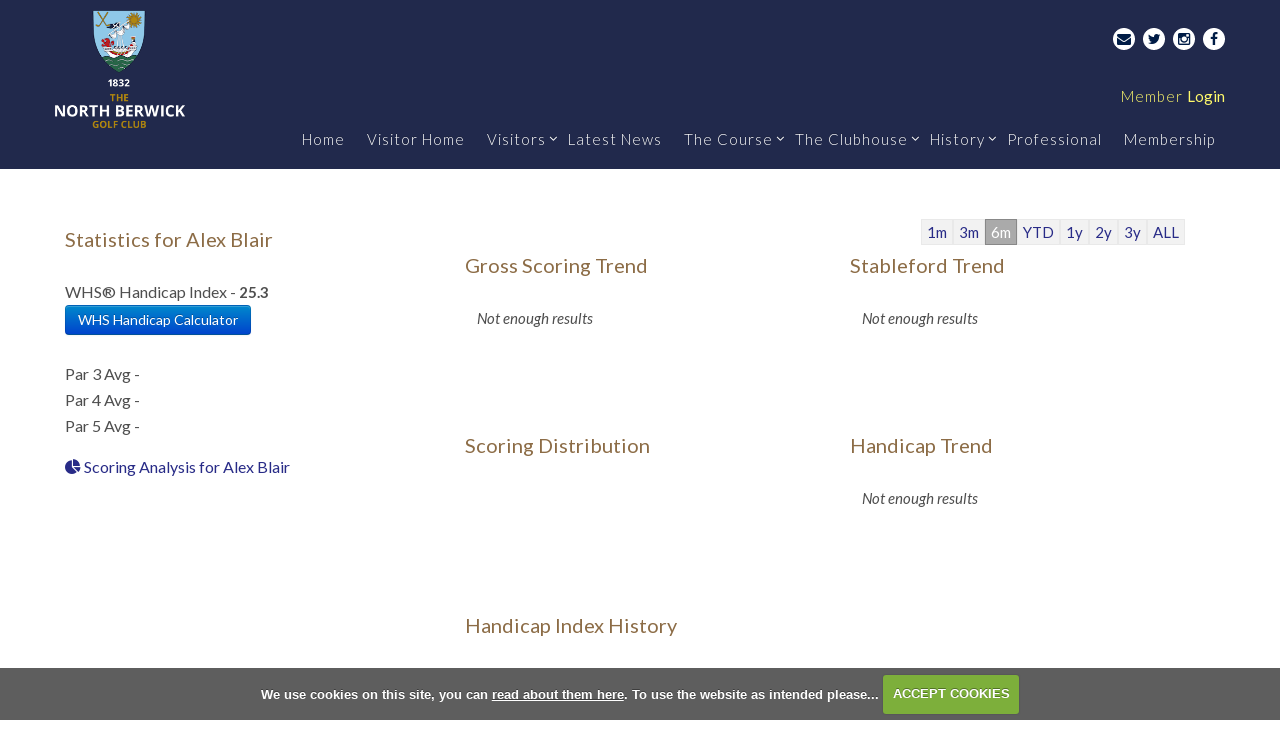

--- FILE ---
content_type: text/html; charset=UTF-8
request_url: https://www.northberwickgolfclub.com/roundmgmt.php?playerid=135866
body_size: 25883
content:

<!DOCTYPE html>
<html lang="en">
<head>
<meta http-equiv="X-UA-Compatible" content="IE=edge" />
<title>Round History for Alex Blair :: North Berwick Golf Club</title>


<link href="/styles/bootstrap.1655723398.css" rel="stylesheet" media="screen" type="text/css">
<link href="/styles/bootstrap_common.1655723398.css" rel="stylesheet" media="screen" type="text/css">


<link href="/customcss/styles/northberwick.1721396719.css" rel="stylesheet" type="text/css" media="screen">

<link href="/print.1656928773.css" rel="stylesheet" type="text/css" media="print">
<script>
  var deviceType = 'computer';
  </script>
<meta name="viewport" content="width=device-width, initial-scale=1.0">
<!--[if lt IE 9]>
<script src="/javascript/html5shiv.js"></script>
<![endif]-->

<script src="/javascript/jquery.min.js"></script>
  <script src="/javascript/jquery-migrate-1.4.1.min.js"></script><link rel="stylesheet" href="/styles/fa440/css/font-awesome.min.css">
<script src="/javascript/jquery.mb.browser-master/jquery.mb.browser.min.js"></script><script type="text/javascript" src="/javascript/bootstrap.1655723397.js"></script>


 <link href="/images/sites/northberwick/favicon.png" type="image/png" rel="icon" />

<meta name="revisit-after" content="1 days">
<meta name="robots" content="index,follow">
<meta name="description" content="The North Berwick Golf Club, at North Berwick, East Lothian, was founded in 1832. It is the 13th oldest golf club in the world and only St Andrews hosts a club which has played continuously over the same course for longer">
<meta name="keywords" content="Golf,Scotland,North Berwick,Links">
<meta http-equiv="Content-Type" content="text/html; charset=utf-8">
<meta http-equiv='content-language' content='en'>
<!-- Font links -->

<!-- Libre -->
<link href="https://fonts.googleapis.com/css?family=Playfair+Display:400,400i,700,700i,900,900i" rel="stylesheet">

<!-- Font awsome -->
<link rel="stylesheet" href="https://maxcdn.bootstrapcdn.com/font-awesome/4.4.0/css/font-awesome.min.css">

<!-- Roboto -->
<link href="https://fonts.googleapis.com/css?family=Roboto:300,400" rel="stylesheet"> 

<link href="https://fonts.googleapis.com/css?family=Lato:300,300i,400,400i,700,700i" rel="stylesheet"> 


<!--[if lte IE 8]>
<style type=""text/style>
font-family: 'Roboto', sans-serif;

</style>
<![endif]-->

<!--Home page, inner page slider, hole page slider fixture-->
<script type="text/javascript">
/* Set of functions to reduce effect of flash of un-styled content (page jump) when page slider images are loading.
 This method calculates height of a slider image by assuming we know its aspect ratio and can calculate its width. 
 TJT 16-10-2015 */
$(function() {
if ($("body").hasClass("body-public")) { // only run on public pages
  if ($(".galleryInner").first().length) setSliderHeight(); // only run if a slider is present on the page
}
var igSliderWrapper; // Unique name to reduce potential for conflict, global for visibility to multiple functions below
function setSliderHeight() {
	
  /* Important: set variables unique to this website:
	1) Calculate slider height ratio (height/width of native image size), separately for homepage and inner page sliders
	2) Define the css selectors for the homepage slider, then for the inner page slider *
	* Be sure to make selectors sufficiently specific, in the event of there being more than one slider on the page */
	igSliderWrapper = $(".page-slider .galleryInner");
	var sliderHeightRatio = 0.501333333333;
	if ($("body").hasClass("body-contentpage")) {
	  igSliderWrapper = $("#global .page-slider .galleryInner");
      sliderHeightRatio =  0.324; 
      if ($("body").is('[class^="body-class-hole"]')) sliderHeightRatio = 0.324;
      if ($("body").is('[class^="body-class-course_guide"]')) sliderHeightRatio = 0.324;
	}
    // Calculate width and height of slider in pixels
    var sliderWidth;
    calculateSliderHeight();
    function calculateSliderHeight() {
      sliderWidth = $(igSliderWrapper).width();
      var sliderHeight = Math.round(sliderWidth*sliderHeightRatio);
      $(igSliderWrapper).attr("style", "height: "+sliderHeight+"px !important; overflow: hidden;");
    }
    if (sliderWidth > $(igSliderWrapper).width()) calculateSliderHeight(); // repeat if scrollbar affects page width on previous calculation
}

function resetSliderHeight() {
	// only run if a slider has been previously defined
	if (typeof igSliderWrapper !== "undefined") setSliderHeight();
}
$(window).resize(function() { resetSliderHeight(); }); // re-calculate slider image height when window is resized
$(window).on("orientationchange",function() { resetSliderHeight(); }); // re-calculate slider image height when window is resized via orientation change
});
</script>

<script type="text/javascript">
  $(document).ready(function () {
if (($('body').hasClass('body-class-home')) && ($('body').hasClass('body-root-home')) && ($('body').hasClass('body-public')) && (window.location.href.indexOf("/") > -1)) {
	$('#myModal').modal()
}
  });
</script>

<!--<script type="text/javascript">
  $(document).ready(function () {

$(".body-class-members #topmenu #nav li.nav-menu-competition\\.php ul.dropdown-menu li.nav-menu-competition\\.php\\?time\\=future a").attr( "href", "/competition.php?showall=1&time=future" );

  });
</script>
<script>
$(document).ready(function(){
    $('.body-class-members .nav-menu-roundmgmt\\.php .dropdown-menu').append('<li><a href="/reservations.php?resid=5">Book Practice Area</a></li>');
  });
</script>-->
<script>
$(document).ready(function(){
    $('.php-coursestatus a[href*="?courseid=308"]').parent().remove();
  });
</script>


<script type="text/javascript" src="/main.js"></script>
    
<script src="/javascript/jquery.cookie.js"></script>
<script src="/javascript/jquery.cookiecuttr.js"></script>
<link href="/styles/cookiecuttr.css" rel="stylesheet" type="text/css" media="screen">
<script type="text/javascript">
$(document).ready(function () {
$.cookieCuttr({
cookieAnalytics: false,
cookiePolicyLink: "/cookie-usage.php",
cookieMessage: 'We use cookies on this site, you can <a href="{{cookiePolicyLink}}" title="read about our cookies">read about them here</a>. To use the website as intended please...',
cookieNotificationLocationBottom: true,
}); });
</script>
<script type='text/javascript' src='/javascript/jquery.tablesorter.2.10.min.js'></script>
<script type='text/javascript'>
$(document).ready(function() {
  $.tablesorter.formatInt = function (s) {
            var i = parseInt(s);
            return (isNaN(i)) ? null : i;
        };
        $.tablesorter.formatFloat = function (s) {
            var i = parseFloat(s);
            return (isNaN(i)) ? null : i;
        };
  $('#resultstable').tablesorter({
    headers: {
      1: {sorter: 'usLongDate' },
      3: {sorter: 'digit' },
    }
    });
  $('#resultstable').removeClass('tablesorter');
});
</script>
<style>
table#resultstable th {
  cursor: pointer;
}
</style><script src="/javascript/highcharts.js" type="text/javascript"></script><script type='text/javascript'> var layout3 = false; </script>
</head>
<body  class="body-class-roundmgmtphpplayerid102458 page-url-roundmgmtphpplayerid102458  body-root-home body-nav-current-   body-public php&#45;roundmgmt  body-inner " >
  
<div style='display:none;'><p><a style='display:none;' href='/extlink.php' rel='nofollow'>More</a></p></div>
  <div id="outerborder"><div id="outleft"></div>
  <div id="container">
  <!--sphider_noindex-->
    <div id="printbanner"><p class="clubname"><span class='clubnametext'>North Berwick Golf Club</span><img src="/images/resources/northberwick/ts-admin-2024.png" align="right" alt=""></p></div><!--<div id="myModal" class="modal modal2 hide fade" tabindex="-1" role="dialog" aria-labelledby="myModalLabel" aria-hidden="true" style="display: none;">
  <div class="modal-body">
    <a href="/book_now">
    <img src="/images/resources/northberwick/NBGC Advert (Instagram Post).png">
      </a>
  </div>
  <div class="modal-footer">
	<button type="button" class="btn" data-dismiss="modal" aria-hidden="true">
      Close
    </button>
  </div>
</div>!-->

<div class="header-wrapper"> 
  <div class="container">
    <div id="header">
      <div class="main-logo noprint">
        <a class="logo" href="/">
          <!--<img class="logo-public" alt="The North Berwick Golf Club" src="/images/resources/northberwick/north-berwick-visitors-2024.png">!-->
          <img class="logo-members" alt="The North Berwick Golf Club" src="/images/resources/northberwick/north-berwick-members-2024.png">
        </a>
          </div>
          <div class="header-links">
            <div id="social">
              <a class="social email" href="mailto:generalmanager@northberwickgolfclub.com"><i class="fa fa-envelope"></i></a>
              <a class="social fb" href="https://twitter.com/NorthBerwick_GC" target="_blank"><i class="fa fa-twitter"></i></a>
              <a class="social ig" href="https://www.instagram.com/northberwickgolfclub/" target="_blank"><i class="fa fa-instagram"></i></a>
              <a class="social tw" href="https://www.facebook.com/NorthBerwickGolfClub/" target="_blank"><i class="fa fa-facebook"></i></a>
            </div>
            <div id="login">
                            <a class="login" href="/login.php"><span>Member </span>Login</a>
              <!--Search Box-->
              <span class="dropdown search hidden">
                <a href="#" class="dropdown-toggle new-icon search" data-toggle="dropdown"><span></span><i class="fa fa-search" aria-hidden="true"></i></a>
                <ul class="dropdown-menu" style="padding:10px;">
                  {sphidersearch}
                </ul>
              </span>
              <!--Search Box-->
              <a class="mobile-login" href="/login.php"><i class="fa fa-lock"></i><span>Login</span></a>
            </div>
          </div>
          <div class="main-navigation"> 
            <div class="navbar navbar-inverse">
              <button type="button" class="btn btn-navbar" data-toggle="collapse" data-target=".nav-collapse">
                <span class="club-menu-button"><i class="fa fa-bars fa-2x"></i><span>Menu</span></span>
              </button>
              <div class="nav-collapse collapse">
                <div class="navbar-inner">
                  <div id="topmenu">
  <ul id="nav" class="nav"><li class="first nav-level-1 nav-menu-home"><a href="/"><span>Home</span></a></li><li class=" nav-level-1 nav-menu-login.php"><a href="/login.php"><span>Login</span></a></li><li class=" nav-level-1 nav-menu-visitor_index"><a href="/visitor_index"><span>Visitor Home</span></a></li><li class="moredown dropdown nav-level-1 nav-haslevel-2 nav-menu-visitors"><a href="/visitors" class="moredown dropdown-toggle" data-toggle="dropdown"><span>Visitors</span></a><ul class='dropdown-menu' role='menu' aria-labelledby="dropdownMenu"><li class=" nav-level-2 nav-menu-open_competitions_gg"><a href="/open_competitions_gg"><span>Open Competitions</span></a></li><li class=" nav-level-2 nav-menu-visitor_information"><a href="/visitor_information"><span>Visitor Information</span></a></li><li class=" nav-level-2 nav-menu-green_fee_information"><a href="/green_fee_information"><span>Green Fees</span></a></li><li class=" nav-level-2 nav-menu-booking_terms_and_conditions"><a href="/booking_terms_and_conditions"><span>Terms &amp; Conditions</span></a></li><li class=" nav-level-2 nav-menu-getting_here"><a href="/getting_here"><span>Getting Here</span></a></li><li class=" nav-level-2 nav-menu-faqs"><a href="/faqs"><span>FAQs</span></a></li> </ul></li><li class=" nav-level-1 nav-menu-latest_news_(restored)"><a href="/latest_news_(restored)"><span>Latest News</span></a></li><li class="moredown dropdown nav-level-1 nav-haslevel-2 nav-menu-the_course"><a href="/the_course" class="moredown dropdown-toggle" data-toggle="dropdown"><span>The Course</span></a><ul class='dropdown-menu' role='menu' aria-labelledby="dropdownMenu"><li class=" nav-level-2 nav-menu-the_west_links"><a href="/the_west_links"><span>The West Links</span></a></li><li class=" nav-level-2 nav-menu-the_childrens_course"><a href="/the_childrens_course"><span>The Children's Course</span></a></li><li class=" nav-level-2 nav-menu-golf_environment_accreditation"><a href="/golf_environment_accreditation"><span>Golf Environment Accreditation</span></a></li> </ul></li><li class="moredown dropdown nav-level-1 nav-haslevel-2 nav-menu-the_clubhouse"><a href="/the_clubhouse" class="moredown dropdown-toggle" data-toggle="dropdown"><span>The Clubhouse</span></a><ul class='dropdown-menu' role='menu' aria-labelledby="dropdownMenu"><li class=" nav-level-2 nav-menu-about_the_clubhouse"><a href="/about_the_clubhouse"><span>About</span></a></li><li class=" nav-level-2 nav-menu-facilities"><a href="/facilities"><span>Facilities</span></a></li><li class=" nav-level-2 nav-menu-the_bar"><a href="/the_bar"><span>Bar &amp; Lounge</span></a></li><li class=" nav-level-2 nav-menu-the_club_room"><a href="/the_club_room"><span>The Club Room</span></a></li> </ul></li><li class="moredown dropdown nav-level-1 nav-haslevel-2 nav-menu-history"><a href="/history" class="moredown dropdown-toggle" data-toggle="dropdown"><span>History</span></a><ul class='dropdown-menu' role='menu' aria-labelledby="dropdownMenu"><li class=" nav-level-2 nav-menu-the_club"><a href="/the_club"><span>The Club</span></a></li><li class=" nav-level-2 nav-menu-the_west_links_history"><a href="/the_west_links_history"><span>The West Links History</span></a></li><li class=" nav-level-2 nav-menu-timeline"><a href="/timeline"><span>Timeline</span></a></li><li class=" nav-level-2 nav-menu-championships"><a href="/championships"><span>Championships</span></a></li> </ul></li><li class=" nav-level-1 nav-menu-professional"><a href="/professional"><span>Professional</span></a></li><li class=" nav-level-1 nav-menu-membership"><a href="/membership"><span>Membership</span></a></li></ul></div>
                </div>
              </div>
            </div>
          </div>
      </div>
  </div>
</div>
<div class="main-wrapper">
  <div class="container">
    <div id="globalwrap">
      
<!--/sphider_noindex--><div class="row-fluid"><div id="statistics" class="span4">
    <h3><span class="super-title">Statistics for Alex Blair</span></h3><p>WHS&reg; Handicap Index - <strong>25.3</strong><br/><a href="/whscalculator.php" class="btn btn-primary" >WHS Handicap Calculator</a><br /><br>Par 3 Avg - <br>Par 4 Avg - <br>Par 5 Avg - </p><p>
            <a href="analysis.php?playerid=135866"><i class='fa fa-pie-chart'></i> Scoring Analysis for Alex Blair</a>
</div>

<style type="text/css">
         .dateperiods a {background: #f2f2f2; padding: 3px 5px; border: 1px solid #e9e9e9}
	a.selected-dateperiod {
			color: #ffffff;
                        background: #aaaaaa;
                        border: 1px solid #888888;
		}
	.dateperiods {
			width: 50%;
			float: right;
			text-align: right;	
			padding-right: 30px;
		}

	


</style>

<script type="text/javascript">
	function showGraphs(period,startDate, endDate)
	{
		var graphs = new Array("gross_scoring", "stableford", "distribution", "handicap", "handicap_index_history");
		var graphIds = new Array("#gross-scoring-trend", "#stableford-trend","#scoring-distribution","#handicap-trend", "#handicap-index-history"); 	
		for(cnt = 0; cnt< graphIds.length; cnt++) {
			$(graphIds[cnt]).html("");
		}
        Highcharts.setOptions({"lang":{"months":["January","February","March","April","May","June","July","August","September","October","November","December"],"shortMonths":["Jan","Feb","Mar","Apr","May","Jun","Jul","Aug","Sep","Oct","Nov","Dec"],"weekdays":["Sunday","Monday","Tuesday","Wednesday","Thursday","Friday","Saturday"]}});
	
			$.post('roundmgmt.php',
				{
					'action': 'graph',
					'graph_type' : graphs[0],
					'playerid' : 135866,
					'start_date' : startDate,
					'end_date' : endDate,
					'period' : period
				} 
				, function(response, cnt) {
					//alert(cnt);		
					$(graphIds[0]).html(response);	
						
				});


			$.post('roundmgmt.php',
				{
					'action': 'graph',
					'graph_type' : graphs[1],
					'playerid' : 135866,
					'start_date' : startDate,
					'end_date' : endDate,
					'period' : period
				} 
				, function(response, cnt) {
					//alert(cnt);		
					$(graphIds[1]).html(response);	
						
				});

			$.post('roundmgmt.php',
				{
					'action': 'graph',
					'graph_type' : graphs[2],
					'playerid' : 135866,
					'start_date' : startDate,
					'end_date' : endDate,
					'period' : period
				} 
				, function(response, cnt) {
					//alert(cnt);		
					$(graphIds[2]).html(response);	
						
				});



			$.post('roundmgmt.php',
				{
					'action': 'graph',
					'graph_type' : graphs[3],
					'playerid' : 135866,
					'start_date' : startDate,
					'end_date' : endDate,
					'period' :  period
				} 
				, function(response, cnt) {
					//alert(cnt);		
					$(graphIds[3]).html(response);	
						
				});

			$.post('roundmgmt.php',
				{
					'action': 'graph',
					'graph_type' : graphs[4],
					'playerid' : 135866,
					'start_date' : startDate,
					'end_date' : endDate,
					'period' :  period
				} 
				, function(response, cnt) {
					//alert(cnt);		
					$(graphIds[4]).html(response);	
						
				});



		return true;
	}

	//Initial call to show graphs


	var activeGraphPeriod;
	
	$(document).ready(function() {
		setGraphDates("6mnth");
                $("#shownineholecourses").on("click", function (e) {
                        e.preventDefault();
                        $("#course-handicap tr").show();
                        $(this).hide();
                });
	});	


	function setGraphDates(period)
	{

		if(activeGraphPeriod == period) {
			//Already selected
			return false;
		}
		activeGraphPeriod = period;		//Set the new period to this


		$('[id^="gdate"]').removeClass("selected-dateperiod");  //remove highlights from all links
		switch(period) {
			case '1mnth':
				//Determine the start date/end date
				var startDate = "2025-12-23";
				var endDate = "2026-01-23";		
				$('#gdate-1mnth').addClass("selected-dateperiod");
			break;

			case '3mnth':
				var startDate = "2025-10-23";
				var endDate = "2026-01-23";			
				$('#gdate-3mnth').addClass("selected-dateperiod");
			break;
			
			case '6mnth':
				var startDate = "2025-07-23";
				var endDate = "2026-01-23";		
				$('#gdate-6mnth').addClass("selected-dateperiod");
			break;

			case 'ytd':
				var startDate = "2026-01-01";
				var endDate = "2026-01-23";		
				$('#gdate-ytd').addClass("selected-dateperiod");
			break;

			case '1year':
				var startDate = "2025-01-23";
				var endDate = "2026-01-23";	
				$('#gdate-1year').addClass("selected-dateperiod");
			break;

			case '2year':
				var startDate = "2024-01-23";
				var endDate = "2026-01-23";			
				$('#gdate-2year').addClass("selected-dateperiod");
			break;

			case '3year':
				var startDate = "2023-01-23";
				var endDate = "2026-01-23";			
				$('#gdate-3year').addClass("selected-dateperiod");
			break;

			case 'all':
				var startDate = "";
				var endDate = "";		
				$('#gdate-all').addClass("selected-dateperiod");
			break;
		}


		//Show the different graphs again
		showGraphs(period, startDate, endDate);
						
		return false;

	}

	

</script>

<div id="chartcontainer" class="span8">
<div class="dateperiods"><a id="gdate-1mnth" onclick='setGraphDates("1mnth");' href="javascript:">1m</a><a id="gdate-3mnth" onclick='setGraphDates("3mnth");' href="javascript:">3m</a><a id="gdate-6mnth" onclick='setGraphDates("6mnth");' href="javascript:">6m</a><a id="gdate-ytd" onclick='setGraphDates("ytd");' href="javascript:">YTD</a><a id="gdate-1year" onclick='setGraphDates("1year");' href="javascript:">1y</a><a id="gdate-2year" onclick='setGraphDates("2year");' href="javascript:">2y</a><a id="gdate-3year" onclick='setGraphDates("3year");' href="javascript:">3y</a><a id="gdate-all" onclick='setGraphDates("all");' href="javascript:">ALL</a>
</div>
<div class="row-fluid"><div class="span12">
  <div class="row-fluid">
	<div class="chartbox span6"><h3>Gross Scoring Trend</h3>
        	<div id="gross-scoring-trend" style="padding-left: 2px; height: 120px;">
		</div>	
  	</div>
  
	<div class="chartbox span6"><h3>Stableford Trend</h3>
  
        	<div id="stableford-trend" style="padding-left: 2px; height: 120px;">
		</div>	
  </div>
	</div>
  <div class="row-fluid">
  <div class="chartbox span6"><h3>Scoring Distribution</h3>
  
        	<div id="scoring-distribution" style="padding-left: 2px; height: 120px;">
		</div>
</div>
  <div class="chartbox span6"><h3>Handicap Trend</h3>
 
        	<div id="handicap-trend" style="padding-left: 2px; height: 120px;">
		</div>
   </div>
</div>
  <div class="row-fluid">
  <div class="chartbox">
    <h3>Handicap Index History</h3>
  
    <div id="handicap-index-history" style="padding-left: 2px; height: 120px;">
  </div>
  </div>
</div>
</div>
</div>
</div>
</div></tr>
<br clear="both">    
<p><i>You can now sort the results below by clicking on gross, nett or stableford</i></p>
<table class="global table table-striped " id="resultstable"><thead>
  <tr> 
    <th>Competition</th>
    <th>Date</th>
    <th>Course</th>
    <th>Gross</th>
    <th>Nett</th>
    <th>Sford</th>
</tr></thead>
	  <tr class="odd">
    <td> <a href="competition.php?compid=3014">West Links - Seniors Open </a> <span style="font-weight:bold;font-size:small;color: green;font:arial;" title="Handicaping Round">H</span></td>
    <td>Monday  2nd October 2023</td>
    <td>North Berwick West Links  <i class='fa fa-square fa-lg' title='Mens - Blue Tees were used' style='color: blue;text-shadow: 1px 1px black'></i></td>
    <td><a href="viewround.php?roundid=18022">96</a></td>
    <td>69</td>
    <td>38</td></table><div id="printfooter"><br><img src="/images/resources/northberwick/ts-admin-2024.png" style="float:left;" class="footerClubLogo"><br><p class=\"para\" style=\"text-align:center;\">Created by intelligentgolf version 10.1.2.<br><br></div></div></div>
</div>
</div>
<div class="footer">
<div class="club-footer">
  <div class="club-sponsors">
    <div class="container">
      <div class="span5 logos">
        <a data-cke-saved-href="https://www.scottishgolf.org/" target="_blank" href="https://www.scottishgolf.org/">
          <img data-cke-saved-src="/images/resources/northberwick/home_14.png" src="/images/resources/northberwick/home_14.png" alt="" title="" data-max-width="60" style="max-width:60px">
        </a>
        <a data-cke-saved-href="http://www.golfeastlothian.com/" target="_blank" href="http://www.golfeastlothian.com/">
          <img data-cke-saved-src="/images/resources/northberwick/home_09.png" src="/images/resources/northberwick/home_09.png" alt="" title="" data-max-width="106" style="max-width:106px">
        </a>
        <a data-cke-saved-href="https://sustainable.golf/vision/action/certification" target="_blank" href="https://sustainable.golf/vision/action/certification">
          <img data-cke-saved-src="/images/resources/northberwick/GEO Certified RGB.jpg" src="/images/resources/northberwick/GEO Certified RGB.jpg" alt="" title="" data-max-width="136" style="max-width:86px">
        </a>
      </div>
      
      <div class="span7 pull-right promo-info-main">
      <div class="promo-info">
          <p>
            Visitors are welcome to play the course Sunday - Thursday
          </p>
        </div>
      <div class="span7 promo">
        <div class="promo-button">
          <a href="http://northberwick.intelligentgolf.co.uk/tee_booking_enquiry_form" target="_blank" data-cke-saved-href="http://northberwick.intelligentgolf.co.uk/tee_booking_enquiry_form" class="btn btn-yellow">
           Tee Booking Enquiry Form
          </a>
        </div>
      </div>
    </div>
    
    
  </div>
  </div>
</div>
<div class="main-footer noprint">
  <div class="container ">
    <div class="row-fluid">
      <div class="span10">
        <p class="footer-address">Copyright © 2026  The North Berwick Golf Club. All Rights Reserved. <a href="/privacy_policy">Privacy Policy</a> | <a href="/terms_and_conditions">Terms & Conditions</a></p>
      </div>
      <div class="span2">
        <a class="autor" target="_blank" href="http://www.intelligentgolf.co.uk/">
          <img title="Powered by intelligentgolf" alt="Powered by intelligentgolf" style="width:125px;" src="/images/darkbg_ig_logo.png"></a>
      </div>
    </div>
  </div>
</div>
</div>

<script type="text/javascript" src="/images/resources/northberwick/jquery.jcarousel.js"></script>
<script type="text/javascript">
  $(document).ready(function () {
    $('.jcarousel').jcarousel({
      items: '.tweet_list li',
      list: '.tweet_list',
      vertical: true
    });
    
        .jcarouselAutoscroll({
        interval: 5000,
        target: '+=1',
        autostart: true
});
    
    $('.prev').click(function() {
      $('.jcarousel').jcarousel('scroll', '-=1');
    });
    
    $('.next').click(function() {
      $('.jcarousel').jcarousel('scroll', '+=1');
    });
  });
</script></div></div>
<div id="outright"></div></div>
<!-- Google tag (gtag.js) -->
<script async src="https://www.googletagmanager.com/gtag/js?id=G-R3PQE16MWD"></script>
<script>
  window.dataLayer = window.dataLayer || [];
  function gtag(){dataLayer.push(arguments);}
  gtag("js", new Date());

  gtag("config", "G-R3PQE16MWD", {
    "cookie_flags": "max-age=7200;secure;samesite=none",
    "auth": "Not Logged In",
    "userLevel": "Not Logged In",
    "memberType": "Not Logged In"
  });</script></body></html>

--- FILE ---
content_type: text/html; charset=UTF-8
request_url: https://www.northberwickgolfclub.com/roundmgmt.php
body_size: 66
content:
<span style='padding-left: 10px;'><i>Not enough results</i></span>

--- FILE ---
content_type: text/html; charset=UTF-8
request_url: https://www.northberwickgolfclub.com/roundmgmt.php
body_size: 2812
content:
<script type='text/javascript'>
var chart;
$(document).ready(function() {
 

chart = new Highcharts.Chart({
                                        chart: {
                                                renderTo: 'scoring-distribution',
                                                defaultSeriesType: 'bar'
                                        },
                                        credits: false,
                                        title: false,
                                        xAxis: {
 						 categories: ["Eagles","Birdies","Pars","Bogeys","Double","Worse","NS"],                                             
                                                labels: {
                                                        enabled: true
                                                },
						tickColor: '#fff'
                                        },
                                        yAxis: {
                                                title: false,
                                                gridLineColor: '#ddd'
                                        },
                                        legend: false,
                                        plotOptions: {
                                                spline: {
                                                        color: '#789d4c',
                                                        lineWidth: 2,
                                                        states: {
                                                                hover: {
                                                                        lineWidth: 3
                                                                }
                                                        },
                                                        marker: {
                                                                enabled: false,
                  states: {
                                                                        hover: {
                                                                                enabled: true,
                                                                                symbol: 'circle',
                                                                                radius: 4,
                                                                                lineWidth: 1
                                                                        }
                                                                }       
                                                        }
                                                }
                                        },

 					series: [{
				name: 'Number',
				data: [0,0,0,0,0,0,0] }],    });        

	//Old code

});

</script>


--- FILE ---
content_type: text/html; charset=UTF-8
request_url: https://www.northberwickgolfclub.com/roundmgmt.php
body_size: 2922
content:
<script type='text/javascript'>
var chart;
$(document).ready(function() {

        Highcharts.setOptions({
        global: {
            useUTC: false
        }
    });
    
chart = new Highcharts.Chart({
                                        chart: {
                                                renderTo: 'handicap-index-history',
                                                defaultSeriesType: 'spline'
                                        },
                                        credits: false,
                                        title: false,
                                        xAxis: {
						tickColor: '#fff',
                                                type: 'datetime'
                                        },
                                        yAxis: {
                                                min: 100,
                                                max: -100,
                                                title: false,
                                                gridLineWidth: 1,
                                                tickInterval: 10,
                                                gridLineColor: '#ddd'
                                        },
                                        legend: false,
                                        plotOptions: {
                                                spline: {
                                                        color: '#789d4c',
                                                        lineWidth: 2,
                                                        states: {
                                                                hover: {
                                                                        lineWidth: 3
                                                                }
                                                        },
                                                        marker: {
                                                                enabled: false,
                  states: {
                                                                        hover: {
                                                                                enabled: true,
                                                                                symbol: 'circle',
                                                                                radius: 4,
                                                                                lineWidth: 1
                                                                        }
                                                                }       
                                                        }
                                                }
                                        },

 					series: [{
				name: 'Handicap Index',
				data: [ ]  }]     });        

	//Old code

});

</script>
